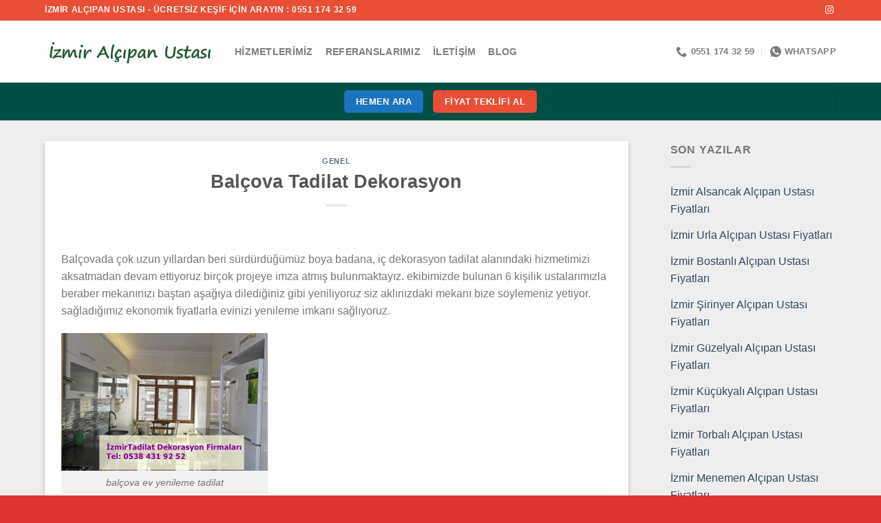

--- FILE ---
content_type: text/html; charset=UTF-8
request_url: https://www.alcipanustasiizmir.com/balcova-tadilat-dekorasyon/
body_size: 17108
content:
<!DOCTYPE html><html lang="tr-TR" class="loading-site no-js"><head><script data-no-optimize="1">var litespeed_docref=sessionStorage.getItem("litespeed_docref");litespeed_docref&&(Object.defineProperty(document,"referrer",{get:function(){return litespeed_docref}}),sessionStorage.removeItem("litespeed_docref"));</script> <meta charset="UTF-8" /><link data-optimized="2" rel="stylesheet" href="https://www.alcipanustasiizmir.com/wp-content/litespeed/css/374002a2f4440386259c4f6b0bdb8751.css?ver=ffed2" /><link rel="profile" href="https://gmpg.org/xfn/11" /><link rel="pingback" href="https://www.alcipanustasiizmir.com/xmlrpc.php" /> <script type="litespeed/javascript">(function(html){html.className=html.className.replace(/\bno-js\b/,'js')})(document.documentElement)</script> <meta name='robots' content='index, follow, max-image-preview:large, max-snippet:-1, max-video-preview:-1' /><style>img:is([sizes="auto" i], [sizes^="auto," i]) { contain-intrinsic-size: 3000px 1500px }</style><meta name="viewport" content="width=device-width, initial-scale=1" /><title>Balçova Tadilat Dekorasyon 0538 431 92 52-Tadilat Firması-Balçova Dekor</title><meta name="description" content="Balçova ev tadilatı,Balçova daire tadilatı,Balçova tadilat firmaları,Balçova tadilatçı,Balçova ev dekorasyon firması,Balçovada tadilat ustası" /><link rel="canonical" href="https://www.alcipanustasiizmir.com/balcova-tadilat-dekorasyon/" /><meta property="og:locale" content="tr_TR" /><meta property="og:type" content="article" /><meta property="og:title" content="Balçova Tadilat Dekorasyon 0538 431 92 52-Tadilat Firması-Balçova Dekor" /><meta property="og:description" content="Balçova ev tadilatı,Balçova daire tadilatı,Balçova tadilat firmaları,Balçova tadilatçı,Balçova ev dekorasyon firması,Balçovada tadilat ustası" /><meta property="og:url" content="https://www.alcipanustasiizmir.com/balcova-tadilat-dekorasyon/" /><meta property="og:site_name" content="İzmir Alçıpan Asma Tavan Ustası Bölme Duvar Kartonpiyer" /><meta property="article:publisher" content="https://www.facebook.com/izmiralcipanustasi/" /><meta property="article:published_time" content="2020-09-13T11:21:59+00:00" /><meta property="og:image" content="https://www.alcipanustasiizmir.com/wp-content/uploads/2020/01/tadilat-dekorasyon-izmir-300x200.jpg" /><meta name="author" content="murat3534" /><meta name="twitter:card" content="summary_large_image" /><meta name="twitter:label1" content="Yazan:" /><meta name="twitter:data1" content="murat3534" /><meta name="twitter:label2" content="Tahmini okuma süresi" /><meta name="twitter:data2" content="2 dakika" /> <script type="application/ld+json" class="yoast-schema-graph">{"@context":"https://schema.org","@graph":[{"@type":"Article","@id":"https://www.alcipanustasiizmir.com/balcova-tadilat-dekorasyon/#article","isPartOf":{"@id":"https://www.alcipanustasiizmir.com/balcova-tadilat-dekorasyon/"},"author":{"name":"murat3534","@id":"https://www.alcipanustasiizmir.com/#/schema/person/655a378efd51434cfa1422bd64a3187a"},"headline":"Balçova Tadilat Dekorasyon","datePublished":"2020-09-13T11:21:59+00:00","dateModified":"2020-09-13T11:21:59+00:00","mainEntityOfPage":{"@id":"https://www.alcipanustasiizmir.com/balcova-tadilat-dekorasyon/"},"wordCount":450,"publisher":{"@id":"https://www.alcipanustasiizmir.com/#organization"},"image":{"@id":"https://www.alcipanustasiizmir.com/balcova-tadilat-dekorasyon/#primaryimage"},"thumbnailUrl":"https://www.alcipanustasiizmir.com/wp-content/uploads/2020/01/tadilat-dekorasyon-izmir-300x200.jpg","inLanguage":"tr"},{"@type":"WebPage","@id":"https://www.alcipanustasiizmir.com/balcova-tadilat-dekorasyon/","url":"https://www.alcipanustasiizmir.com/balcova-tadilat-dekorasyon/","name":"Balçova Tadilat Dekorasyon 0538 431 92 52-Tadilat Firması-Balçova Dekor","isPartOf":{"@id":"https://www.alcipanustasiizmir.com/#website"},"primaryImageOfPage":{"@id":"https://www.alcipanustasiizmir.com/balcova-tadilat-dekorasyon/#primaryimage"},"image":{"@id":"https://www.alcipanustasiizmir.com/balcova-tadilat-dekorasyon/#primaryimage"},"thumbnailUrl":"https://www.alcipanustasiizmir.com/wp-content/uploads/2020/01/tadilat-dekorasyon-izmir-300x200.jpg","datePublished":"2020-09-13T11:21:59+00:00","dateModified":"2020-09-13T11:21:59+00:00","description":"Balçova ev tadilatı,Balçova daire tadilatı,Balçova tadilat firmaları,Balçova tadilatçı,Balçova ev dekorasyon firması,Balçovada tadilat ustası","breadcrumb":{"@id":"https://www.alcipanustasiizmir.com/balcova-tadilat-dekorasyon/#breadcrumb"},"inLanguage":"tr","potentialAction":[{"@type":"ReadAction","target":["https://www.alcipanustasiizmir.com/balcova-tadilat-dekorasyon/"]}]},{"@type":"ImageObject","inLanguage":"tr","@id":"https://www.alcipanustasiizmir.com/balcova-tadilat-dekorasyon/#primaryimage","url":"https://www.alcipanustasiizmir.com/wp-content/uploads/2020/01/tadilat-dekorasyon-izmir.jpg","contentUrl":"https://www.alcipanustasiizmir.com/wp-content/uploads/2020/01/tadilat-dekorasyon-izmir.jpg","width":1000,"height":667},{"@type":"BreadcrumbList","@id":"https://www.alcipanustasiizmir.com/balcova-tadilat-dekorasyon/#breadcrumb","itemListElement":[{"@type":"ListItem","position":1,"name":"Ana sayfa","item":"https://www.alcipanustasiizmir.com/"},{"@type":"ListItem","position":2,"name":"Balçova Tadilat Dekorasyon"}]},{"@type":"WebSite","@id":"https://www.alcipanustasiizmir.com/#website","url":"https://www.alcipanustasiizmir.com/","name":"0538 431 92 52","description":"","publisher":{"@id":"https://www.alcipanustasiizmir.com/#organization"},"potentialAction":[{"@type":"SearchAction","target":{"@type":"EntryPoint","urlTemplate":"https://www.alcipanustasiizmir.com/?s={search_term_string}"},"query-input":{"@type":"PropertyValueSpecification","valueRequired":true,"valueName":"search_term_string"}}],"inLanguage":"tr"},{"@type":"Organization","@id":"https://www.alcipanustasiizmir.com/#organization","name":"0538 431 92 52","url":"https://www.alcipanustasiizmir.com/","logo":{"@type":"ImageObject","inLanguage":"tr","@id":"https://www.alcipanustasiizmir.com/#/schema/logo/image/","url":"https://www.alcipanustasiizmir.com/wp-content/uploads/2017/06/logox.png.png","contentUrl":"https://www.alcipanustasiizmir.com/wp-content/uploads/2017/06/logox.png.png","width":160,"height":97,"caption":"0538 431 92 52"},"image":{"@id":"https://www.alcipanustasiizmir.com/#/schema/logo/image/"},"sameAs":["https://www.facebook.com/izmiralcipanustasi/"]},{"@type":"Person","@id":"https://www.alcipanustasiizmir.com/#/schema/person/655a378efd51434cfa1422bd64a3187a","name":"murat3534","image":{"@type":"ImageObject","inLanguage":"tr","@id":"https://www.alcipanustasiizmir.com/#/schema/person/image/","url":"https://www.alcipanustasiizmir.com/wp-content/litespeed/avatar/a0aa93905aa6827c84f7266c3896d1f3.jpg?ver=1768675490","contentUrl":"https://www.alcipanustasiizmir.com/wp-content/litespeed/avatar/a0aa93905aa6827c84f7266c3896d1f3.jpg?ver=1768675490","caption":"murat3534"}}]}</script> <link rel='dns-prefetch' href='//fonts.googleapis.com' /><link href='https://fonts.gstatic.com' crossorigin rel='preconnect' /><link rel='prefetch' href='https://www.alcipanustasiizmir.com/wp-content/themes/flatsome/assets/js/flatsome.js?ver=be4456ec53c49e21f6f3' /><link rel='prefetch' href='https://www.alcipanustasiizmir.com/wp-content/themes/flatsome/assets/js/chunk.slider.js?ver=3.18.3' /><link rel='prefetch' href='https://www.alcipanustasiizmir.com/wp-content/themes/flatsome/assets/js/chunk.popups.js?ver=3.18.3' /><link rel='prefetch' href='https://www.alcipanustasiizmir.com/wp-content/themes/flatsome/assets/js/chunk.tooltips.js?ver=3.18.3' /><link rel="alternate" type="application/rss+xml" title="İzmir Alçıpan Asma Tavan Ustası Bölme Duvar Kartonpiyer &raquo; akışı" href="https://www.alcipanustasiizmir.com/feed/" /><style id='wp-block-library-inline-css' type='text/css'>:root{--wp-admin-theme-color:#007cba;--wp-admin-theme-color--rgb:0,124,186;--wp-admin-theme-color-darker-10:#006ba1;--wp-admin-theme-color-darker-10--rgb:0,107,161;--wp-admin-theme-color-darker-20:#005a87;--wp-admin-theme-color-darker-20--rgb:0,90,135;--wp-admin-border-width-focus:2px;--wp-block-synced-color:#7a00df;--wp-block-synced-color--rgb:122,0,223;--wp-bound-block-color:var(--wp-block-synced-color)}@media (min-resolution:192dpi){:root{--wp-admin-border-width-focus:1.5px}}.wp-element-button{cursor:pointer}:root{--wp--preset--font-size--normal:16px;--wp--preset--font-size--huge:42px}:root .has-very-light-gray-background-color{background-color:#eee}:root .has-very-dark-gray-background-color{background-color:#313131}:root .has-very-light-gray-color{color:#eee}:root .has-very-dark-gray-color{color:#313131}:root .has-vivid-green-cyan-to-vivid-cyan-blue-gradient-background{background:linear-gradient(135deg,#00d084,#0693e3)}:root .has-purple-crush-gradient-background{background:linear-gradient(135deg,#34e2e4,#4721fb 50%,#ab1dfe)}:root .has-hazy-dawn-gradient-background{background:linear-gradient(135deg,#faaca8,#dad0ec)}:root .has-subdued-olive-gradient-background{background:linear-gradient(135deg,#fafae1,#67a671)}:root .has-atomic-cream-gradient-background{background:linear-gradient(135deg,#fdd79a,#004a59)}:root .has-nightshade-gradient-background{background:linear-gradient(135deg,#330968,#31cdcf)}:root .has-midnight-gradient-background{background:linear-gradient(135deg,#020381,#2874fc)}.has-regular-font-size{font-size:1em}.has-larger-font-size{font-size:2.625em}.has-normal-font-size{font-size:var(--wp--preset--font-size--normal)}.has-huge-font-size{font-size:var(--wp--preset--font-size--huge)}.has-text-align-center{text-align:center}.has-text-align-left{text-align:left}.has-text-align-right{text-align:right}#end-resizable-editor-section{display:none}.aligncenter{clear:both}.items-justified-left{justify-content:flex-start}.items-justified-center{justify-content:center}.items-justified-right{justify-content:flex-end}.items-justified-space-between{justify-content:space-between}.screen-reader-text{border:0;clip-path:inset(50%);height:1px;margin:-1px;overflow:hidden;padding:0;position:absolute;width:1px;word-wrap:normal!important}.screen-reader-text:focus{background-color:#ddd;clip-path:none;color:#444;display:block;font-size:1em;height:auto;left:5px;line-height:normal;padding:15px 23px 14px;text-decoration:none;top:5px;width:auto;z-index:100000}html :where(.has-border-color){border-style:solid}html :where([style*=border-top-color]){border-top-style:solid}html :where([style*=border-right-color]){border-right-style:solid}html :where([style*=border-bottom-color]){border-bottom-style:solid}html :where([style*=border-left-color]){border-left-style:solid}html :where([style*=border-width]){border-style:solid}html :where([style*=border-top-width]){border-top-style:solid}html :where([style*=border-right-width]){border-right-style:solid}html :where([style*=border-bottom-width]){border-bottom-style:solid}html :where([style*=border-left-width]){border-left-style:solid}html :where(img[class*=wp-image-]){height:auto;max-width:100%}:where(figure){margin:0 0 1em}html :where(.is-position-sticky){--wp-admin--admin-bar--position-offset:var(--wp-admin--admin-bar--height,0px)}@media screen and (max-width:600px){html :where(.is-position-sticky){--wp-admin--admin-bar--position-offset:0px}}</style><style id='flatsome-main-inline-css' type='text/css'>@font-face {
				font-family: "fl-icons";
				font-display: block;
				src: url(https://www.alcipanustasiizmir.com/wp-content/themes/flatsome/assets/css/icons/fl-icons.eot?v=3.18.3);
				src:
					url(https://www.alcipanustasiizmir.com/wp-content/themes/flatsome/assets/css/icons/fl-icons.eot#iefix?v=3.18.3) format("embedded-opentype"),
					url(https://www.alcipanustasiizmir.com/wp-content/themes/flatsome/assets/css/icons/fl-icons.woff2?v=3.18.3) format("woff2"),
					url(https://www.alcipanustasiizmir.com/wp-content/themes/flatsome/assets/css/icons/fl-icons.ttf?v=3.18.3) format("truetype"),
					url(https://www.alcipanustasiizmir.com/wp-content/themes/flatsome/assets/css/icons/fl-icons.woff?v=3.18.3) format("woff"),
					url(https://www.alcipanustasiizmir.com/wp-content/themes/flatsome/assets/css/icons/fl-icons.svg?v=3.18.3#fl-icons) format("svg");
			}</style> <script type="litespeed/javascript" data-src="https://www.alcipanustasiizmir.com/wp-includes/js/jquery/jquery.min.js" id="jquery-core-js"></script> <link rel="https://api.w.org/" href="https://www.alcipanustasiizmir.com/wp-json/" /><link rel="alternate" title="JSON" type="application/json" href="https://www.alcipanustasiizmir.com/wp-json/wp/v2/posts/932" /><link rel="EditURI" type="application/rsd+xml" title="RSD" href="https://www.alcipanustasiizmir.com/xmlrpc.php?rsd" /><meta name="generator" content="WordPress 6.8.3" /><link rel='shortlink' href='https://www.alcipanustasiizmir.com/?p=932' /><link rel="alternate" title="oEmbed (JSON)" type="application/json+oembed" href="https://www.alcipanustasiizmir.com/wp-json/oembed/1.0/embed?url=https%3A%2F%2Fwww.alcipanustasiizmir.com%2Fbalcova-tadilat-dekorasyon%2F" /><link rel="alternate" title="oEmbed (XML)" type="text/xml+oembed" href="https://www.alcipanustasiizmir.com/wp-json/oembed/1.0/embed?url=https%3A%2F%2Fwww.alcipanustasiizmir.com%2Fbalcova-tadilat-dekorasyon%2F&#038;format=xml" /><link rel="alternate" hreflang="tr-TR" href="https://www.alcipanustasiizmir.com/balcova-tadilat-dekorasyon/"/><link rel="alternate" hreflang="tr" href="https://www.alcipanustasiizmir.com/balcova-tadilat-dekorasyon/"/><style>.bg{opacity: 0; transition: opacity 1s; -webkit-transition: opacity 1s;} .bg-loaded{opacity: 1;}</style><style id="custom-css" type="text/css">:root {--primary-color: #1e73be;--fs-color-primary: #1e73be;--fs-color-secondary: #e94f37;--fs-color-success: #7a9c59;--fs-color-alert: #dd3333;--fs-experimental-link-color: #334862;--fs-experimental-link-color-hover: #111;}.tooltipster-base {--tooltip-color: #fff;--tooltip-bg-color: #000;}.off-canvas-right .mfp-content, .off-canvas-left .mfp-content {--drawer-width: 300px;}.container-width, .full-width .ubermenu-nav, .container, .row{max-width: 1180px}.row.row-collapse{max-width: 1150px}.row.row-small{max-width: 1172.5px}.row.row-large{max-width: 1210px}.header-main{height: 90px}#logo img{max-height: 90px}#logo{width:246px;}.header-bottom{min-height: 55px}.header-top{min-height: 30px}.transparent .header-main{height: 90px}.transparent #logo img{max-height: 90px}.has-transparent + .page-title:first-of-type,.has-transparent + #main > .page-title,.has-transparent + #main > div > .page-title,.has-transparent + #main .page-header-wrapper:first-of-type .page-title{padding-top: 170px;}.header.show-on-scroll,.stuck .header-main{height:70px!important}.stuck #logo img{max-height: 70px!important}.header-bg-color {background-color: rgba(255,255,255,0.9)}.header-bottom {background-color: #004f44}.header-main .nav > li > a{line-height: 16px }.header-bottom-nav > li > a{line-height: 16px }@media (max-width: 549px) {.header-main{height: 70px}#logo img{max-height: 70px}}.header-top{background-color:#e94f37!important;}.blog-wrapper{background-color: #eeeeee;}body{font-size: 100%;}@media screen and (max-width: 549px){body{font-size: 100%;}}body{font-family: Poppins, sans-serif;}body {font-weight: 400;font-style: normal;}.nav > li > a {font-family: Poppins, sans-serif;}.mobile-sidebar-levels-2 .nav > li > ul > li > a {font-family: Poppins, sans-serif;}.nav > li > a,.mobile-sidebar-levels-2 .nav > li > ul > li > a {font-weight: 700;font-style: normal;}h1,h2,h3,h4,h5,h6,.heading-font, .off-canvas-center .nav-sidebar.nav-vertical > li > a{font-family: Poppins, sans-serif;}h1,h2,h3,h4,h5,h6,.heading-font,.banner h1,.banner h2 {font-weight: 700;font-style: normal;}.alt-font{font-family: Poppins, sans-serif;}.alt-font {font-weight: 400!important;font-style: normal!important;}.header:not(.transparent) .header-bottom-nav.nav > li > a{color: #ffffff;}.footer-2{background-color: #dd3333}.absolute-footer, html{background-color: #dd3333}.nav-vertical-fly-out > li + li {border-top-width: 1px; border-top-style: solid;}.label-new.menu-item > a:after{content:"Yeni";}.label-hot.menu-item > a:after{content:"Popüler";}.label-sale.menu-item > a:after{content:"İndirim";}.label-popular.menu-item > a:after{content:"Popüler";}</style></head><body class="wp-singular post-template-default single single-post postid-932 single-format-standard wp-theme-flatsome translatepress-tr_TR lightbox nav-dropdown-has-arrow nav-dropdown-has-shadow nav-dropdown-has-border"><a class="skip-link screen-reader-text" href="#main">İçeriğe atla</a><div id="wrapper"><header id="header" class="header has-sticky sticky-jump"><div class="header-wrapper"><div id="top-bar" class="header-top hide-for-sticky nav-dark"><div class="flex-row container"><div class="flex-col hide-for-medium flex-left"><ul class="nav nav-left medium-nav-center nav-small  nav-divided"><li class="html custom html_topbar_left"><strong class="uppercase">İZMİR ALÇIPAN USTASI - ÜCRETSİZ KEŞİF İÇİN ARAYIN : 0551 174 32 59
</strong></li></ul></div><div class="flex-col hide-for-medium flex-center"><ul class="nav nav-center nav-small  nav-divided"></ul></div><div class="flex-col hide-for-medium flex-right"><ul class="nav top-bar-nav nav-right nav-small  nav-divided"><li class="html header-social-icons ml-0"><div class="social-icons follow-icons" ><a href="https://www.instagram.com/izmirboyabadanaustasi/" target="_blank" data-label="Instagram" class="icon plain instagram tooltip" title="Instagram&amp;apos; da takip et" aria-label="Instagram&amp;apos; da takip et" rel="noopener nofollow" ><i class="icon-instagram" ></i></a></div></li></ul></div><div class="flex-col show-for-medium flex-grow"><ul class="nav nav-center nav-small mobile-nav  nav-divided"><li class="html custom html_topbar_right"><strong class="uppercase">İZMİR ALÇIPAN USTASI
</strong></li><li class="header-contact-wrapper"><ul id="header-contact" class="nav nav-divided nav-uppercase header-contact"><li class="">
<a href="tel:0551 174 32 59" class="tooltip" title="0551 174 32 59">
<i class="icon-phone" style="font-size:16px;" ></i>			      <span>0551 174 32 59</span>
</a></li><li class="">
<a href="https://wa.me/+905511743259" class="tooltip" title="+905511743259" target="_blank" rel="noopener">
<i class="icon-whatsapp" style="font-size:16px;" ></i>						<span>
WhatsApp						</span>
</a></li></ul></li></ul></div></div></div><div id="masthead" class="header-main "><div class="header-inner flex-row container logo-left medium-logo-center" role="navigation"><div id="logo" class="flex-col logo"><a href="https://www.alcipanustasiizmir.com/" title="İzmir Alçıpan Asma Tavan Ustası Bölme Duvar Kartonpiyer" rel="home">
<img data-lazyloaded="1" src="[data-uri]" width="400" height="84" data-src="https://www.alcipanustasiizmir.com/wp-content/uploads/2024/05/fdfd.png" class="header_logo header-logo" alt="İzmir Alçıpan Asma Tavan Ustası Bölme Duvar Kartonpiyer"/><img data-lazyloaded="1" src="[data-uri]"  width="400" height="84" data-src="https://www.alcipanustasiizmir.com/wp-content/uploads/2024/05/fdfd.png" class="header-logo-dark" alt="İzmir Alçıpan Asma Tavan Ustası Bölme Duvar Kartonpiyer"/></a></div><div class="flex-col show-for-medium flex-left"><ul class="mobile-nav nav nav-left "><li class="nav-icon has-icon">
<a href="#" data-open="#main-menu" data-pos="left" data-bg="main-menu-overlay" data-color="" class="is-small" aria-label="Menü" aria-controls="main-menu" aria-expanded="false"><i class="icon-menu" ></i>
</a></li></ul></div><div class="flex-col hide-for-medium flex-left
flex-grow"><ul class="header-nav header-nav-main nav nav-left  nav-line-grow nav-size-medium nav-spacing-medium nav-uppercase" ><li id="menu-item-28241" class="menu-item menu-item-type-post_type menu-item-object-page menu-item-28241 menu-item-design-default"><a href="https://www.alcipanustasiizmir.com/hizmetlerimiz-2-2/" class="nav-top-link">Hizmetlerimiz</a></li><li id="menu-item-28248" class="menu-item menu-item-type-post_type menu-item-object-page menu-item-28248 menu-item-design-default"><a href="https://www.alcipanustasiizmir.com/referanslarimiz/" class="nav-top-link">Referanslarımız</a></li><li id="menu-item-28243" class="menu-item menu-item-type-post_type menu-item-object-page menu-item-28243 menu-item-design-default"><a href="https://www.alcipanustasiizmir.com/iletisim-2-2/" class="nav-top-link">İletişim</a></li><li id="menu-item-28267" class="menu-item menu-item-type-post_type menu-item-object-page current_page_parent menu-item-28267 menu-item-design-default"><a href="https://www.alcipanustasiizmir.com/blog-2/" class="nav-top-link">Blog</a></li></ul></div><div class="flex-col hide-for-medium flex-right"><ul class="header-nav header-nav-main nav nav-right  nav-line-grow nav-size-medium nav-spacing-medium nav-uppercase"><li class="header-contact-wrapper"><ul id="header-contact" class="nav nav-divided nav-uppercase header-contact"><li class="">
<a href="tel:0551 174 32 59" class="tooltip" title="0551 174 32 59">
<i class="icon-phone" style="font-size:16px;" ></i>			      <span>0551 174 32 59</span>
</a></li><li class="">
<a href="https://wa.me/+905511743259" class="tooltip" title="+905511743259" target="_blank" rel="noopener">
<i class="icon-whatsapp" style="font-size:16px;" ></i>						<span>
WhatsApp						</span>
</a></li></ul></li></ul></div><div class="flex-col show-for-medium flex-right"><ul class="mobile-nav nav nav-right "><li class="html header-social-icons ml-0"><div class="social-icons follow-icons" ><a href="https://www.instagram.com/izmirboyabadanaustasi/" target="_blank" data-label="Instagram" class="icon plain instagram tooltip" title="Instagram&amp;apos; da takip et" aria-label="Instagram&amp;apos; da takip et" rel="noopener nofollow" ><i class="icon-instagram" ></i></a></div></li></ul></div></div><div class="container"><div class="top-divider full-width"></div></div></div><div id="wide-nav" class="header-bottom wide-nav flex-has-center"><div class="flex-row container"><div class="flex-col hide-for-medium flex-left"><ul class="nav header-nav header-bottom-nav nav-left  nav-uppercase"></ul></div><div class="flex-col hide-for-medium flex-center"><ul class="nav header-nav header-bottom-nav nav-center  nav-uppercase"><li class="html header-button-2"><div class="header-button">
<a href="tel:05511743259" target="_blank" class="button primary" rel="noopener"  style="border-radius:5px;">
<span>hemen ara</span>
</a></div></li><li class="html header-button-1"><div class="header-button">
<a href="https://wa.me/+905511743259" target="_blank" class="button secondary" rel="noopener"  style="border-radius:5px;">
<span>fiyat teklifi al</span>
</a></div></li></ul></div><div class="flex-col hide-for-medium flex-right flex-grow"><ul class="nav header-nav header-bottom-nav nav-right  nav-uppercase"><li class="header-divider"></li></ul></div><div class="flex-col show-for-medium flex-grow"><ul class="nav header-bottom-nav nav-center mobile-nav  nav-uppercase"><li id="menu-item-28247" class="menu-item menu-item-type-post_type menu-item-object-page menu-item-has-children menu-item-28247 menu-item-design-default has-dropdown"><a href="https://www.alcipanustasiizmir.com/hizmetlerimiz-2-2/" class="nav-top-link" aria-expanded="false" aria-haspopup="menu">Hizmetlerimiz<i class="icon-angle-down" ></i></a><ul class="sub-menu nav-dropdown nav-dropdown-default"><li id="menu-item-28269" class="menu-item menu-item-type-post_type menu-item-object-post menu-item-28269"><a href="https://www.alcipanustasiizmir.com/izmir-tamir-tadilat-isleri/">İzmir Tamir Tadilat İşleri</a></li><li id="menu-item-28303" class="menu-item menu-item-type-post_type menu-item-object-post menu-item-28303"><a href="https://www.alcipanustasiizmir.com/izmir-fayans-seramik-hizmeti/">İzmir Fayans Seramik Hizmeti</a></li><li id="menu-item-28271" class="menu-item menu-item-type-post_type menu-item-object-post menu-item-28271"><a href="https://www.alcipanustasiizmir.com/izmir-tv-unitesi-hizmeti/">İzmir TV Ünitesi Hizmeti</a></li><li id="menu-item-28304" class="menu-item menu-item-type-post_type menu-item-object-post menu-item-28304"><a href="https://www.alcipanustasiizmir.com/izmir-dis-cephe-mantolama/">İzmir Dış Cephe Mantolama</a></li><li id="menu-item-28301" class="menu-item menu-item-type-post_type menu-item-object-post menu-item-28301"><a href="https://www.alcipanustasiizmir.com/izmir-cati-tadilati-2/">İzmir Çatı Tadilatı</a></li><li id="menu-item-28273" class="menu-item menu-item-type-post_type menu-item-object-post menu-item-28273"><a href="https://www.alcipanustasiizmir.com/izmir-boya-badana-hizmeti/">İzmir Boya Badana Hizmeti</a></li><li id="menu-item-28279" class="menu-item menu-item-type-post_type menu-item-object-post menu-item-28279"><a href="https://www.alcipanustasiizmir.com/izmir-bolme-duvar-hizmeti/">İzmir Bölme Duvar Hizmeti</a></li><li id="menu-item-28302" class="menu-item menu-item-type-post_type menu-item-object-post menu-item-28302"><a href="https://www.alcipanustasiizmir.com/izmir-komple-ev-tadilat-hizmeti/">İzmir Komple Ev Tadilat Hizmeti</a></li><li id="menu-item-28281" class="menu-item menu-item-type-post_type menu-item-object-post menu-item-28281"><a href="https://www.alcipanustasiizmir.com/izmir-alci-siva-hizmeti/">İzmir Alçı Sıva Hizmeti</a></li></ul></li><li id="menu-item-28256" class="menu-item menu-item-type-post_type menu-item-object-page menu-item-28256 menu-item-design-default"><a href="https://www.alcipanustasiizmir.com/referanslarimiz/" class="nav-top-link">Referanslarımız</a></li><li id="menu-item-28245" class="menu-item menu-item-type-post_type menu-item-object-page menu-item-28245 menu-item-design-default"><a href="https://www.alcipanustasiizmir.com/iletisim-2-2/" class="nav-top-link">İletişim</a></li></ul></div></div></div><div class="header-bg-container fill"><div class="header-bg-image fill"></div><div class="header-bg-color fill"></div></div></div></header><main id="main" class=""><div id="content" class="blog-wrapper blog-single page-wrapper"><div class="row row-large row-divided "><div class="large-9 col"><article id="post-932" class="post-932 post type-post status-publish format-standard hentry category-genel"><div class="article-inner has-shadow box-shadow-2 box-shadow-1-hover"><header class="entry-header"><div class="entry-header-text entry-header-text-top text-center"><h6 class="entry-category is-xsmall"><a href="https://www.alcipanustasiizmir.com/kategori/genel/" rel="category tag">Genel</a></h6><h1 class="entry-title">Balçova Tadilat Dekorasyon</h1><div class="entry-divider is-divider small"></div></div></header><div class="entry-content single-page"><p>Balçovada çok uzun yıllardan beri sürdürdüğümüz boya badana, iç dekorasyon tadilat alanındaki hizmetimizi aksatmadan devam ettiyoruz birçok projeye imza atmış bulunmaktayız. ekibimizde bulunan 6 kişilik ustalarımızla beraber mekanınızı baştan aşağıya dilediğiniz gibi yeniliyoruz siz aklınızdaki mekanı bize söylemeniz yetiyor. sağladığımız ekonomik fiyatlarla evinizi yenileme imkanı sağlıyoruz.</p><figure id="attachment_924" aria-describedby="caption-attachment-924" style="width: 300px" class="wp-caption alignnone"><a href="https://www.alcipanustasiizmir.com/wp-content/uploads/2020/01/tadilat-dekorasyon-izmir.jpg"><img data-lazyloaded="1" src="[data-uri]" fetchpriority="high" decoding="async" class="wp-image-924 size-medium" data-src="https://www.alcipanustasiizmir.com/wp-content/uploads/2020/01/tadilat-dekorasyon-izmir-300x200.jpg" alt="balçova ev yenileme tadilat" width="300" height="200" data-srcset="https://www.alcipanustasiizmir.com/wp-content/uploads/2020/01/tadilat-dekorasyon-izmir-300x200.jpg 300w, https://www.alcipanustasiizmir.com/wp-content/uploads/2020/01/tadilat-dekorasyon-izmir-768x512.jpg 768w, https://www.alcipanustasiizmir.com/wp-content/uploads/2020/01/tadilat-dekorasyon-izmir-18x12.jpg 18w, https://www.alcipanustasiizmir.com/wp-content/uploads/2020/01/tadilat-dekorasyon-izmir.jpg 1000w" data-sizes="(max-width: 300px) 100vw, 300px" /></a><figcaption id="caption-attachment-924" class="wp-caption-text">balçova ev yenileme tadilat</figcaption></figure><h2><strong>Balçova Tadilat Dekorasyon Firması-Balçova Tadilat Ara</strong></h2><figure id="attachment_923" aria-describedby="caption-attachment-923" style="width: 300px" class="wp-caption alignnone"><a href="https://www.alcipanustasiizmir.com/wp-content/uploads/2020/01/izmir-tadilat-firmalari-ara.jpg"><img data-lazyloaded="1" src="[data-uri]" decoding="async" class="wp-image-923 size-medium" data-src="https://www.alcipanustasiizmir.com/wp-content/uploads/2020/01/izmir-tadilat-firmalari-ara-300x180.jpg" alt="balçova komple tadilat" width="300" height="180" data-srcset="https://www.alcipanustasiizmir.com/wp-content/uploads/2020/01/izmir-tadilat-firmalari-ara-300x180.jpg 300w, https://www.alcipanustasiizmir.com/wp-content/uploads/2020/01/izmir-tadilat-firmalari-ara-1024x614.jpg 1024w, https://www.alcipanustasiizmir.com/wp-content/uploads/2020/01/izmir-tadilat-firmalari-ara-768x461.jpg 768w, https://www.alcipanustasiizmir.com/wp-content/uploads/2020/01/izmir-tadilat-firmalari-ara-18x12.jpg 18w, https://www.alcipanustasiizmir.com/wp-content/uploads/2020/01/izmir-tadilat-firmalari-ara.jpg 1200w" data-sizes="(max-width: 300px) 100vw, 300px" /></a><figcaption id="caption-attachment-923" class="wp-caption-text">balçova komple tadilat</figcaption></figure><p>Balçova tadilat firmaları Balçova tadilat hizmeti olarak Balçova de villa daire gibi birçok alanda iç tadilat işlerini anahtar teslim gerçekleştirmişizdir.artık doğru ve işini profesyonellikle yapan bir usta ile çalışarak, yaşanan tadilat sıkıntılarınızın tamamını bir kenara bırakma durumu söz konusu olabiliyor. Boya, mantolama, duvar kağıdı, alçı ve sıva, asma tavan hizmetleri gibi aklınıza gelen tüm hizmetleri sizler için sunuyoruz. <strong>Balçova ev tadilatı</strong> alanında kazandığımız iş tecrübelerini sizlerin evlerinde mekanında sergilemekten memnuniyet duyarız. Balçova tadilat şirketi alanında tecrübeli ustalarımız ıstedıgınız iş süre zarfında usta kadrosuyla evlerinizi sizlere teslim etmektedir. <a href="https://www.tadilatdekorizmir.com/balcova-tadilat-dekorasyon/.html">Balçova ev yenileme</a></p><h2><strong>Balçova Ev Tadilatı Daire Tadilatı Ustası</strong></h2><p>Balçovada evinizi mekanızı yenilemek istiyorsunuz ve en büyük sorun bir usta bulmak ve bulduğumuz usta gerçekten işini iyi yapıyormu ve kullandığı malzeme kaliteli bir malzememi gibi sorular aklımızda yer ediyor. bu kapsamda<strong> Balçova ev tadilatı ustası </strong>sağlamış hizmet anlayışıyla 1 sınıf malzeme ve en önemli yaptığımız işi ustalıkla ger ştirme çeklearzusuyla müşteri memnuniyetini ön planda tutarak işlerimizi gerçekleştiriyoruz, müşterilerimiz güvenle evlerini bize teslim etme olanağı sağlıyoruz. <a href="https://www.tadilatizmirdekor.com/balcova-tadilat-isleri/">balçova kırım döküm ustası</a></p><figure id="attachment_922" aria-describedby="caption-attachment-922" style="width: 300px" class="wp-caption alignnone"><a href="https://www.alcipanustasiizmir.com/wp-content/uploads/2020/01/izmir-ev-tadilati-yapanlar.png"><img data-lazyloaded="1" src="[data-uri]" decoding="async" class="wp-image-922 size-medium" data-src="https://www.alcipanustasiizmir.com/wp-content/uploads/2020/01/izmir-ev-tadilati-yapanlar-300x196.png" alt="balçova komple daire tadilatı" width="300" height="196" data-srcset="https://www.alcipanustasiizmir.com/wp-content/uploads/2020/01/izmir-ev-tadilati-yapanlar-300x196.png 300w, https://www.alcipanustasiizmir.com/wp-content/uploads/2020/01/izmir-ev-tadilati-yapanlar-768x503.png 768w, https://www.alcipanustasiizmir.com/wp-content/uploads/2020/01/izmir-ev-tadilati-yapanlar-18x12.png 18w, https://www.alcipanustasiizmir.com/wp-content/uploads/2020/01/izmir-ev-tadilati-yapanlar.png 852w" data-sizes="(max-width: 300px) 100vw, 300px" /></a><figcaption id="caption-attachment-922" class="wp-caption-text">balçova komple daire tadilatı</figcaption></figure><h3><strong>Balçova İç Dekorasyon-Balçova Daire Tadilatı-Tadilat Şirketi-Tadilat Firmaları Balçova-Ev</strong></h3><p>Size Vakit kaybetmeden <strong>Balçova iç dekorasyon</strong> ustası arıyorsanız bizimle iletişime geçip tamamen ücretsiz bir şekilde mekanınıza kadar gelip yapılacak işi görüp teklifimizi veriyoruz ve işe başlama tarihinde başlayıp belirtmiş olduğumuz tarihte işi teslim ediyoruz size <strong>iç dekorasyon ustası </strong>aklınızda oluşabilicek her türlü soruyu gün içinde bizlere ulaşarak sorabilirsiniz. <a href="https://www.tadilatizmirdekor.com/iletisim/">iletişim</a></p><p>&nbsp;</p><div class="blog-share text-center"><div class="is-divider medium"></div><div class="social-icons share-icons share-row relative" ><a href="whatsapp://send?text=Bal%C3%A7ova%20Tadilat%20Dekorasyon - https://www.alcipanustasiizmir.com/balcova-tadilat-dekorasyon/" data-action="share/whatsapp/share" class="icon button circle is-outline tooltip whatsapp show-for-medium" title="WhatsApp&amp;apos; ta paylaş" aria-label="WhatsApp&amp;apos; ta paylaş" ><i class="icon-whatsapp" ></i></a><a href="https://www.facebook.com/sharer.php?u=https://www.alcipanustasiizmir.com/balcova-tadilat-dekorasyon/" data-label="Facebook" onclick="window.open(this.href,this.title,'width=500,height=500,top=300px,left=300px'); return false;" target="_blank" class="icon button circle is-outline tooltip facebook" title="Facebook&amp;apos; ta paylaş" aria-label="Facebook&amp;apos; ta paylaş" rel="noopener nofollow" ><i class="icon-facebook" ></i></a><a href="https://twitter.com/share?url=https://www.alcipanustasiizmir.com/balcova-tadilat-dekorasyon/" onclick="window.open(this.href,this.title,'width=500,height=500,top=300px,left=300px'); return false;" target="_blank" class="icon button circle is-outline tooltip twitter" title="Twitter&amp;apos; da paylaş" aria-label="Twitter&amp;apos; da paylaş" rel="noopener nofollow" ><i class="icon-twitter" ></i></a><a href="/cdn-cgi/l/email-protection#[base64]" class="icon button circle is-outline tooltip email" title="Arkadaşına e-posta ile gönder" aria-label="Arkadaşına e-posta ile gönder" rel="nofollow"><i class="icon-envelop" ></i></a><a href="https://pinterest.com/pin/create/button?url=https://www.alcipanustasiizmir.com/balcova-tadilat-dekorasyon/&media&description=Bal%C3%A7ova%20Tadilat%20Dekorasyon" onclick="window.open(this.href,this.title,'width=500,height=500,top=300px,left=300px'); return false;" target="_blank" class="icon button circle is-outline tooltip pinterest" title="Pinterest&amp;apos; te pinle" aria-label="Pinterest&amp;apos; te pinle" rel="noopener nofollow" ><i class="icon-pinterest" ></i></a><a href="https://www.linkedin.com/shareArticle?mini=true&url=https://www.alcipanustasiizmir.com/balcova-tadilat-dekorasyon/&title=Bal%C3%A7ova%20Tadilat%20Dekorasyon" onclick="window.open(this.href,this.title,'width=500,height=500,top=300px,left=300px'); return false;" target="_blank" class="icon button circle is-outline tooltip linkedin" title="Linkedin&amp;apos; de paylaş" aria-label="Linkedin&amp;apos; de paylaş" rel="noopener nofollow" ><i class="icon-linkedin" ></i></a></div></div></div><footer class="entry-meta text-center">
This entry was posted in <a href="https://www.alcipanustasiizmir.com/kategori/genel/" rel="category tag">Genel</a>. Bookmark the <a href="https://www.alcipanustasiizmir.com/balcova-tadilat-dekorasyon/" title="Permalink to Balçova Tadilat Dekorasyon" rel="bookmark">permalink</a>.</footer><div class="entry-author author-box"><div class="flex-row align-top"><div class="flex-col mr circle"><div class="blog-author-image">
<img data-lazyloaded="1" src="[data-uri]" alt='' data-src='https://www.alcipanustasiizmir.com/wp-content/litespeed/avatar/b2cedb53f90e35afe094f7ff4d823465.jpg?ver=1768675491' data-srcset='https://www.alcipanustasiizmir.com/wp-content/litespeed/avatar/92d183fb3a19ec165aeda5a7758a07b9.jpg?ver=1768675491 2x' class='avatar avatar-90 photo' height='90' width='90' loading='lazy' decoding='async'/></div></div><div class="flex-col flex-grow"><h5 class="author-name uppercase pt-half">
murat3534</h5><p class="author-desc small"></p></div></div></div><nav role="navigation" id="nav-below" class="navigation-post"><div class="flex-row next-prev-nav bt bb"><div class="flex-col flex-grow nav-prev text-left"><div class="nav-previous"><a href="https://www.alcipanustasiizmir.com/seferihisar-alcipanci/" rel="prev"><span class="hide-for-small"><i class="icon-angle-left" ></i></span> Seferihisar Alçıpancı Kartonpiyer Asma Tavan Ustası</a></div></div><div class="flex-col flex-grow nav-next text-right"><div class="nav-next"><a href="https://www.alcipanustasiizmir.com/urla-alcipanci/" rel="next">Urla Alçıpancı Asma Tavan Kartonpiyer Ustası <span class="hide-for-small"><i class="icon-angle-right" ></i></span></a></div></div></div></nav></div></article></div><div class="post-sidebar large-3 col"><div id="secondary" class="widget-area " role="complementary"><aside id="recent-posts-3" class="widget widget_recent_entries">
<span class="widget-title "><span>Son Yazılar</span></span><div class="is-divider small"></div><ul><li>
<a href="https://www.alcipanustasiizmir.com/izmir-alsancak-alcipan-ustasi-fiyatlari/">İzmir Alsancak Alçıpan Ustası Fiyatları</a></li><li>
<a href="https://www.alcipanustasiizmir.com/izmir-urla-alcipan-ustasi-fiyatlari/">İzmir Urla Alçıpan Ustası Fiyatları</a></li><li>
<a href="https://www.alcipanustasiizmir.com/izmir-bostanli-alcipan-ustasi-fiyatlari/">İzmir Bostanlı Alçıpan Ustası Fiyatları</a></li><li>
<a href="https://www.alcipanustasiizmir.com/izmir-sirinyer-alcipan-ustasi-fiyatlari/">İzmir Şirinyer Alçıpan Ustası Fiyatları</a></li><li>
<a href="https://www.alcipanustasiizmir.com/izmir-guzelyali-alcipan-ustasi-fiyatlari/">İzmir Güzelyalı Alçıpan Ustası Fiyatları</a></li><li>
<a href="https://www.alcipanustasiizmir.com/izmir-kucukyali-alcipan-ustasi-fiyatlari/">İzmir Küçükyalı Alçıpan Ustası Fiyatları</a></li><li>
<a href="https://www.alcipanustasiizmir.com/izmir-torbali-alcipan-ustasi-fiyatlari/">İzmir Torbalı Alçıpan Ustası Fiyatları</a></li><li>
<a href="https://www.alcipanustasiizmir.com/izmir-menemen-alcipan-ustasi-fiyatlari/">İzmir Menemen Alçıpan Ustası Fiyatları</a></li><li>
<a href="https://www.alcipanustasiizmir.com/izmir-selcuk-alcipan-ustasi-fiyatlari/">İzmir Selçuk Alçıpan Ustası Fiyatları</a></li><li>
<a href="https://www.alcipanustasiizmir.com/izmir-tire-alcipan-ustasi-fiyatlari/">İzmir Tire Alçıpan Ustası Fiyatları</a></li><li>
<a href="https://www.alcipanustasiizmir.com/izmir-seferihisar-alcipan-ustasi-fiyatlari/">İzmir Seferihisar Alçıpan Ustası Fiyatları</a></li><li>
<a href="https://www.alcipanustasiizmir.com/izmir-odemis-alcipan-ustasi-fiyatlari/">İzmir Ödemiş Alçıpan Ustası Fiyatları</a></li><li>
<a href="https://www.alcipanustasiizmir.com/izmir-narlidere-alcipan-ustasi-fiyatlari/">İzmir Narlıdere Alçıpan Ustası Fiyatları</a></li><li>
<a href="https://www.alcipanustasiizmir.com/izmir-konak-alcipan-ustasi-fiyatlari/">İzmir Konak Alçıpan Ustası Fiyatları</a></li><li>
<a href="https://www.alcipanustasiizmir.com/izmir-menderes-alcipan-ustasi-fiyatlari/">İzmir Menderes Alçıpan Ustası Fiyatları</a></li></ul></aside></div></div></div></div></main><footer id="footer" class="footer-wrapper"><div class="absolute-footer dark medium-text-center small-text-center"><div class="container clearfix"><div class="footer-primary pull-left"><div class="copyright-footer">
Copyright 2026 © <strong>www.alcipanustasiizmir.com</strong></div></div></div></div><a href="#top" class="back-to-top button icon invert plain fixed bottom z-1 is-outline hide-for-medium circle" id="top-link" aria-label="Üste git"><i class="icon-angle-up" ></i></a></footer></div><template id="tp-language" data-tp-language="tr_TR"></template><div id="main-menu" class="mobile-sidebar no-scrollbar mfp-hide"><div class="sidebar-menu no-scrollbar "><ul class="nav nav-sidebar nav-vertical nav-uppercase" data-tab="1"><li class="menu-item menu-item-type-post_type menu-item-object-page menu-item-28241"><a href="https://www.alcipanustasiizmir.com/hizmetlerimiz-2-2/">Hizmetlerimiz</a></li><li class="menu-item menu-item-type-post_type menu-item-object-page menu-item-28248"><a href="https://www.alcipanustasiizmir.com/referanslarimiz/">Referanslarımız</a></li><li class="menu-item menu-item-type-post_type menu-item-object-page menu-item-28243"><a href="https://www.alcipanustasiizmir.com/iletisim-2-2/">İletişim</a></li><li class="menu-item menu-item-type-post_type menu-item-object-page current_page_parent menu-item-28267"><a href="https://www.alcipanustasiizmir.com/blog-2/">Blog</a></li><li class="html header-social-icons ml-0"><div class="social-icons follow-icons" ><a href="https://www.instagram.com/izmirboyabadanaustasi/" target="_blank" data-label="Instagram" class="icon plain instagram tooltip" title="Instagram&amp;apos; da takip et" aria-label="Instagram&amp;apos; da takip et" rel="noopener nofollow" ><i class="icon-instagram" ></i></a></div></li></ul></div></div> <script data-cfasync="false" src="/cdn-cgi/scripts/5c5dd728/cloudflare-static/email-decode.min.js"></script><script type="speculationrules">{"prefetch":[{"source":"document","where":{"and":[{"href_matches":"\/*"},{"not":{"href_matches":["\/wp-*.php","\/wp-admin\/*","\/wp-content\/uploads\/*","\/wp-content\/*","\/wp-content\/plugins\/*","\/wp-content\/themes\/flatsome\/*","\/*\\?(.+)"]}},{"not":{"selector_matches":"a[rel~=\"nofollow\"]"}},{"not":{"selector_matches":".no-prefetch, .no-prefetch a"}}]},"eagerness":"conservative"}]}</script> <style id='global-styles-inline-css' type='text/css'>:root{--wp--preset--aspect-ratio--square: 1;--wp--preset--aspect-ratio--4-3: 4/3;--wp--preset--aspect-ratio--3-4: 3/4;--wp--preset--aspect-ratio--3-2: 3/2;--wp--preset--aspect-ratio--2-3: 2/3;--wp--preset--aspect-ratio--16-9: 16/9;--wp--preset--aspect-ratio--9-16: 9/16;--wp--preset--color--black: #000000;--wp--preset--color--cyan-bluish-gray: #abb8c3;--wp--preset--color--white: #ffffff;--wp--preset--color--pale-pink: #f78da7;--wp--preset--color--vivid-red: #cf2e2e;--wp--preset--color--luminous-vivid-orange: #ff6900;--wp--preset--color--luminous-vivid-amber: #fcb900;--wp--preset--color--light-green-cyan: #7bdcb5;--wp--preset--color--vivid-green-cyan: #00d084;--wp--preset--color--pale-cyan-blue: #8ed1fc;--wp--preset--color--vivid-cyan-blue: #0693e3;--wp--preset--color--vivid-purple: #9b51e0;--wp--preset--color--primary: #1e73be;--wp--preset--color--secondary: #e94f37;--wp--preset--color--success: #7a9c59;--wp--preset--color--alert: #dd3333;--wp--preset--gradient--vivid-cyan-blue-to-vivid-purple: linear-gradient(135deg,rgba(6,147,227,1) 0%,rgb(155,81,224) 100%);--wp--preset--gradient--light-green-cyan-to-vivid-green-cyan: linear-gradient(135deg,rgb(122,220,180) 0%,rgb(0,208,130) 100%);--wp--preset--gradient--luminous-vivid-amber-to-luminous-vivid-orange: linear-gradient(135deg,rgba(252,185,0,1) 0%,rgba(255,105,0,1) 100%);--wp--preset--gradient--luminous-vivid-orange-to-vivid-red: linear-gradient(135deg,rgba(255,105,0,1) 0%,rgb(207,46,46) 100%);--wp--preset--gradient--very-light-gray-to-cyan-bluish-gray: linear-gradient(135deg,rgb(238,238,238) 0%,rgb(169,184,195) 100%);--wp--preset--gradient--cool-to-warm-spectrum: linear-gradient(135deg,rgb(74,234,220) 0%,rgb(151,120,209) 20%,rgb(207,42,186) 40%,rgb(238,44,130) 60%,rgb(251,105,98) 80%,rgb(254,248,76) 100%);--wp--preset--gradient--blush-light-purple: linear-gradient(135deg,rgb(255,206,236) 0%,rgb(152,150,240) 100%);--wp--preset--gradient--blush-bordeaux: linear-gradient(135deg,rgb(254,205,165) 0%,rgb(254,45,45) 50%,rgb(107,0,62) 100%);--wp--preset--gradient--luminous-dusk: linear-gradient(135deg,rgb(255,203,112) 0%,rgb(199,81,192) 50%,rgb(65,88,208) 100%);--wp--preset--gradient--pale-ocean: linear-gradient(135deg,rgb(255,245,203) 0%,rgb(182,227,212) 50%,rgb(51,167,181) 100%);--wp--preset--gradient--electric-grass: linear-gradient(135deg,rgb(202,248,128) 0%,rgb(113,206,126) 100%);--wp--preset--gradient--midnight: linear-gradient(135deg,rgb(2,3,129) 0%,rgb(40,116,252) 100%);--wp--preset--font-size--small: 13px;--wp--preset--font-size--medium: 20px;--wp--preset--font-size--large: 36px;--wp--preset--font-size--x-large: 42px;--wp--preset--spacing--20: 0.44rem;--wp--preset--spacing--30: 0.67rem;--wp--preset--spacing--40: 1rem;--wp--preset--spacing--50: 1.5rem;--wp--preset--spacing--60: 2.25rem;--wp--preset--spacing--70: 3.38rem;--wp--preset--spacing--80: 5.06rem;--wp--preset--shadow--natural: 6px 6px 9px rgba(0, 0, 0, 0.2);--wp--preset--shadow--deep: 12px 12px 50px rgba(0, 0, 0, 0.4);--wp--preset--shadow--sharp: 6px 6px 0px rgba(0, 0, 0, 0.2);--wp--preset--shadow--outlined: 6px 6px 0px -3px rgba(255, 255, 255, 1), 6px 6px rgba(0, 0, 0, 1);--wp--preset--shadow--crisp: 6px 6px 0px rgba(0, 0, 0, 1);}:where(body) { margin: 0; }.wp-site-blocks > .alignleft { float: left; margin-right: 2em; }.wp-site-blocks > .alignright { float: right; margin-left: 2em; }.wp-site-blocks > .aligncenter { justify-content: center; margin-left: auto; margin-right: auto; }:where(.is-layout-flex){gap: 0.5em;}:where(.is-layout-grid){gap: 0.5em;}.is-layout-flow > .alignleft{float: left;margin-inline-start: 0;margin-inline-end: 2em;}.is-layout-flow > .alignright{float: right;margin-inline-start: 2em;margin-inline-end: 0;}.is-layout-flow > .aligncenter{margin-left: auto !important;margin-right: auto !important;}.is-layout-constrained > .alignleft{float: left;margin-inline-start: 0;margin-inline-end: 2em;}.is-layout-constrained > .alignright{float: right;margin-inline-start: 2em;margin-inline-end: 0;}.is-layout-constrained > .aligncenter{margin-left: auto !important;margin-right: auto !important;}.is-layout-constrained > :where(:not(.alignleft):not(.alignright):not(.alignfull)){margin-left: auto !important;margin-right: auto !important;}body .is-layout-flex{display: flex;}.is-layout-flex{flex-wrap: wrap;align-items: center;}.is-layout-flex > :is(*, div){margin: 0;}body .is-layout-grid{display: grid;}.is-layout-grid > :is(*, div){margin: 0;}body{padding-top: 0px;padding-right: 0px;padding-bottom: 0px;padding-left: 0px;}a:where(:not(.wp-element-button)){text-decoration: none;}:root :where(.wp-element-button, .wp-block-button__link){background-color: #32373c;border-width: 0;color: #fff;font-family: inherit;font-size: inherit;line-height: inherit;padding: calc(0.667em + 2px) calc(1.333em + 2px);text-decoration: none;}.has-black-color{color: var(--wp--preset--color--black) !important;}.has-cyan-bluish-gray-color{color: var(--wp--preset--color--cyan-bluish-gray) !important;}.has-white-color{color: var(--wp--preset--color--white) !important;}.has-pale-pink-color{color: var(--wp--preset--color--pale-pink) !important;}.has-vivid-red-color{color: var(--wp--preset--color--vivid-red) !important;}.has-luminous-vivid-orange-color{color: var(--wp--preset--color--luminous-vivid-orange) !important;}.has-luminous-vivid-amber-color{color: var(--wp--preset--color--luminous-vivid-amber) !important;}.has-light-green-cyan-color{color: var(--wp--preset--color--light-green-cyan) !important;}.has-vivid-green-cyan-color{color: var(--wp--preset--color--vivid-green-cyan) !important;}.has-pale-cyan-blue-color{color: var(--wp--preset--color--pale-cyan-blue) !important;}.has-vivid-cyan-blue-color{color: var(--wp--preset--color--vivid-cyan-blue) !important;}.has-vivid-purple-color{color: var(--wp--preset--color--vivid-purple) !important;}.has-primary-color{color: var(--wp--preset--color--primary) !important;}.has-secondary-color{color: var(--wp--preset--color--secondary) !important;}.has-success-color{color: var(--wp--preset--color--success) !important;}.has-alert-color{color: var(--wp--preset--color--alert) !important;}.has-black-background-color{background-color: var(--wp--preset--color--black) !important;}.has-cyan-bluish-gray-background-color{background-color: var(--wp--preset--color--cyan-bluish-gray) !important;}.has-white-background-color{background-color: var(--wp--preset--color--white) !important;}.has-pale-pink-background-color{background-color: var(--wp--preset--color--pale-pink) !important;}.has-vivid-red-background-color{background-color: var(--wp--preset--color--vivid-red) !important;}.has-luminous-vivid-orange-background-color{background-color: var(--wp--preset--color--luminous-vivid-orange) !important;}.has-luminous-vivid-amber-background-color{background-color: var(--wp--preset--color--luminous-vivid-amber) !important;}.has-light-green-cyan-background-color{background-color: var(--wp--preset--color--light-green-cyan) !important;}.has-vivid-green-cyan-background-color{background-color: var(--wp--preset--color--vivid-green-cyan) !important;}.has-pale-cyan-blue-background-color{background-color: var(--wp--preset--color--pale-cyan-blue) !important;}.has-vivid-cyan-blue-background-color{background-color: var(--wp--preset--color--vivid-cyan-blue) !important;}.has-vivid-purple-background-color{background-color: var(--wp--preset--color--vivid-purple) !important;}.has-primary-background-color{background-color: var(--wp--preset--color--primary) !important;}.has-secondary-background-color{background-color: var(--wp--preset--color--secondary) !important;}.has-success-background-color{background-color: var(--wp--preset--color--success) !important;}.has-alert-background-color{background-color: var(--wp--preset--color--alert) !important;}.has-black-border-color{border-color: var(--wp--preset--color--black) !important;}.has-cyan-bluish-gray-border-color{border-color: var(--wp--preset--color--cyan-bluish-gray) !important;}.has-white-border-color{border-color: var(--wp--preset--color--white) !important;}.has-pale-pink-border-color{border-color: var(--wp--preset--color--pale-pink) !important;}.has-vivid-red-border-color{border-color: var(--wp--preset--color--vivid-red) !important;}.has-luminous-vivid-orange-border-color{border-color: var(--wp--preset--color--luminous-vivid-orange) !important;}.has-luminous-vivid-amber-border-color{border-color: var(--wp--preset--color--luminous-vivid-amber) !important;}.has-light-green-cyan-border-color{border-color: var(--wp--preset--color--light-green-cyan) !important;}.has-vivid-green-cyan-border-color{border-color: var(--wp--preset--color--vivid-green-cyan) !important;}.has-pale-cyan-blue-border-color{border-color: var(--wp--preset--color--pale-cyan-blue) !important;}.has-vivid-cyan-blue-border-color{border-color: var(--wp--preset--color--vivid-cyan-blue) !important;}.has-vivid-purple-border-color{border-color: var(--wp--preset--color--vivid-purple) !important;}.has-primary-border-color{border-color: var(--wp--preset--color--primary) !important;}.has-secondary-border-color{border-color: var(--wp--preset--color--secondary) !important;}.has-success-border-color{border-color: var(--wp--preset--color--success) !important;}.has-alert-border-color{border-color: var(--wp--preset--color--alert) !important;}.has-vivid-cyan-blue-to-vivid-purple-gradient-background{background: var(--wp--preset--gradient--vivid-cyan-blue-to-vivid-purple) !important;}.has-light-green-cyan-to-vivid-green-cyan-gradient-background{background: var(--wp--preset--gradient--light-green-cyan-to-vivid-green-cyan) !important;}.has-luminous-vivid-amber-to-luminous-vivid-orange-gradient-background{background: var(--wp--preset--gradient--luminous-vivid-amber-to-luminous-vivid-orange) !important;}.has-luminous-vivid-orange-to-vivid-red-gradient-background{background: var(--wp--preset--gradient--luminous-vivid-orange-to-vivid-red) !important;}.has-very-light-gray-to-cyan-bluish-gray-gradient-background{background: var(--wp--preset--gradient--very-light-gray-to-cyan-bluish-gray) !important;}.has-cool-to-warm-spectrum-gradient-background{background: var(--wp--preset--gradient--cool-to-warm-spectrum) !important;}.has-blush-light-purple-gradient-background{background: var(--wp--preset--gradient--blush-light-purple) !important;}.has-blush-bordeaux-gradient-background{background: var(--wp--preset--gradient--blush-bordeaux) !important;}.has-luminous-dusk-gradient-background{background: var(--wp--preset--gradient--luminous-dusk) !important;}.has-pale-ocean-gradient-background{background: var(--wp--preset--gradient--pale-ocean) !important;}.has-electric-grass-gradient-background{background: var(--wp--preset--gradient--electric-grass) !important;}.has-midnight-gradient-background{background: var(--wp--preset--gradient--midnight) !important;}.has-small-font-size{font-size: var(--wp--preset--font-size--small) !important;}.has-medium-font-size{font-size: var(--wp--preset--font-size--medium) !important;}.has-large-font-size{font-size: var(--wp--preset--font-size--large) !important;}.has-x-large-font-size{font-size: var(--wp--preset--font-size--x-large) !important;}</style> <script id="flatsome-js-js-extra" type="litespeed/javascript">var flatsomeVars={"theme":{"version":"3.18.3"},"ajaxurl":"https:\/\/www.alcipanustasiizmir.com\/wp-admin\/admin-ajax.php","rtl":"","sticky_height":"70","stickyHeaderHeight":"0","scrollPaddingTop":"0","assets_url":"https:\/\/www.alcipanustasiizmir.com\/wp-content\/themes\/flatsome\/assets\/","lightbox":{"close_markup":"<button title=\"%title%\" type=\"button\" class=\"mfp-close\"><svg xmlns=\"http:\/\/www.w3.org\/2000\/svg\" width=\"28\" height=\"28\" viewBox=\"0 0 24 24\" fill=\"none\" stroke=\"currentColor\" stroke-width=\"2\" stroke-linecap=\"round\" stroke-linejoin=\"round\" class=\"feather feather-x\"><line x1=\"18\" y1=\"6\" x2=\"6\" y2=\"18\"><\/line><line x1=\"6\" y1=\"6\" x2=\"18\" y2=\"18\"><\/line><\/svg><\/button>","close_btn_inside":!1},"user":{"can_edit_pages":!1},"i18n":{"mainMenu":"Ana Men\u00fc","toggleButton":"A\u00e7\/Kapat"},"options":{"cookie_notice_version":"1","swatches_layout":!1,"swatches_disable_deselect":!1,"swatches_box_select_event":!1,"swatches_box_behavior_selected":!1,"swatches_box_update_urls":"1","swatches_box_reset":!1,"swatches_box_reset_limited":!1,"swatches_box_reset_extent":!1,"swatches_box_reset_time":300,"search_result_latency":"0"}}</script> <script data-no-optimize="1">!function(t,e){"object"==typeof exports&&"undefined"!=typeof module?module.exports=e():"function"==typeof define&&define.amd?define(e):(t="undefined"!=typeof globalThis?globalThis:t||self).LazyLoad=e()}(this,function(){"use strict";function e(){return(e=Object.assign||function(t){for(var e=1;e<arguments.length;e++){var n,a=arguments[e];for(n in a)Object.prototype.hasOwnProperty.call(a,n)&&(t[n]=a[n])}return t}).apply(this,arguments)}function i(t){return e({},it,t)}function o(t,e){var n,a="LazyLoad::Initialized",i=new t(e);try{n=new CustomEvent(a,{detail:{instance:i}})}catch(t){(n=document.createEvent("CustomEvent")).initCustomEvent(a,!1,!1,{instance:i})}window.dispatchEvent(n)}function l(t,e){return t.getAttribute(gt+e)}function c(t){return l(t,bt)}function s(t,e){return function(t,e,n){e=gt+e;null!==n?t.setAttribute(e,n):t.removeAttribute(e)}(t,bt,e)}function r(t){return s(t,null),0}function u(t){return null===c(t)}function d(t){return c(t)===vt}function f(t,e,n,a){t&&(void 0===a?void 0===n?t(e):t(e,n):t(e,n,a))}function _(t,e){nt?t.classList.add(e):t.className+=(t.className?" ":"")+e}function v(t,e){nt?t.classList.remove(e):t.className=t.className.replace(new RegExp("(^|\\s+)"+e+"(\\s+|$)")," ").replace(/^\s+/,"").replace(/\s+$/,"")}function g(t){return t.llTempImage}function b(t,e){!e||(e=e._observer)&&e.unobserve(t)}function p(t,e){t&&(t.loadingCount+=e)}function h(t,e){t&&(t.toLoadCount=e)}function n(t){for(var e,n=[],a=0;e=t.children[a];a+=1)"SOURCE"===e.tagName&&n.push(e);return n}function m(t,e){(t=t.parentNode)&&"PICTURE"===t.tagName&&n(t).forEach(e)}function a(t,e){n(t).forEach(e)}function E(t){return!!t[st]}function I(t){return t[st]}function y(t){return delete t[st]}function A(e,t){var n;E(e)||(n={},t.forEach(function(t){n[t]=e.getAttribute(t)}),e[st]=n)}function k(a,t){var i;E(a)&&(i=I(a),t.forEach(function(t){var e,n;e=a,(t=i[n=t])?e.setAttribute(n,t):e.removeAttribute(n)}))}function L(t,e,n){_(t,e.class_loading),s(t,ut),n&&(p(n,1),f(e.callback_loading,t,n))}function w(t,e,n){n&&t.setAttribute(e,n)}function x(t,e){w(t,ct,l(t,e.data_sizes)),w(t,rt,l(t,e.data_srcset)),w(t,ot,l(t,e.data_src))}function O(t,e,n){var a=l(t,e.data_bg_multi),i=l(t,e.data_bg_multi_hidpi);(a=at&&i?i:a)&&(t.style.backgroundImage=a,n=n,_(t=t,(e=e).class_applied),s(t,ft),n&&(e.unobserve_completed&&b(t,e),f(e.callback_applied,t,n)))}function N(t,e){!e||0<e.loadingCount||0<e.toLoadCount||f(t.callback_finish,e)}function C(t,e,n){t.addEventListener(e,n),t.llEvLisnrs[e]=n}function M(t){return!!t.llEvLisnrs}function z(t){if(M(t)){var e,n,a=t.llEvLisnrs;for(e in a){var i=a[e];n=e,i=i,t.removeEventListener(n,i)}delete t.llEvLisnrs}}function R(t,e,n){var a;delete t.llTempImage,p(n,-1),(a=n)&&--a.toLoadCount,v(t,e.class_loading),e.unobserve_completed&&b(t,n)}function T(o,r,c){var l=g(o)||o;M(l)||function(t,e,n){M(t)||(t.llEvLisnrs={});var a="VIDEO"===t.tagName?"loadeddata":"load";C(t,a,e),C(t,"error",n)}(l,function(t){var e,n,a,i;n=r,a=c,i=d(e=o),R(e,n,a),_(e,n.class_loaded),s(e,dt),f(n.callback_loaded,e,a),i||N(n,a),z(l)},function(t){var e,n,a,i;n=r,a=c,i=d(e=o),R(e,n,a),_(e,n.class_error),s(e,_t),f(n.callback_error,e,a),i||N(n,a),z(l)})}function G(t,e,n){var a,i,o,r,c;t.llTempImage=document.createElement("IMG"),T(t,e,n),E(c=t)||(c[st]={backgroundImage:c.style.backgroundImage}),o=n,r=l(a=t,(i=e).data_bg),c=l(a,i.data_bg_hidpi),(r=at&&c?c:r)&&(a.style.backgroundImage='url("'.concat(r,'")'),g(a).setAttribute(ot,r),L(a,i,o)),O(t,e,n)}function D(t,e,n){var a;T(t,e,n),a=e,e=n,(t=It[(n=t).tagName])&&(t(n,a),L(n,a,e))}function V(t,e,n){var a;a=t,(-1<yt.indexOf(a.tagName)?D:G)(t,e,n)}function F(t,e,n){var a;t.setAttribute("loading","lazy"),T(t,e,n),a=e,(e=It[(n=t).tagName])&&e(n,a),s(t,vt)}function j(t){t.removeAttribute(ot),t.removeAttribute(rt),t.removeAttribute(ct)}function P(t){m(t,function(t){k(t,Et)}),k(t,Et)}function S(t){var e;(e=At[t.tagName])?e(t):E(e=t)&&(t=I(e),e.style.backgroundImage=t.backgroundImage)}function U(t,e){var n;S(t),n=e,u(e=t)||d(e)||(v(e,n.class_entered),v(e,n.class_exited),v(e,n.class_applied),v(e,n.class_loading),v(e,n.class_loaded),v(e,n.class_error)),r(t),y(t)}function $(t,e,n,a){var i;n.cancel_on_exit&&(c(t)!==ut||"IMG"===t.tagName&&(z(t),m(i=t,function(t){j(t)}),j(i),P(t),v(t,n.class_loading),p(a,-1),r(t),f(n.callback_cancel,t,e,a)))}function q(t,e,n,a){var i,o,r=(o=t,0<=pt.indexOf(c(o)));s(t,"entered"),_(t,n.class_entered),v(t,n.class_exited),i=t,o=a,n.unobserve_entered&&b(i,o),f(n.callback_enter,t,e,a),r||V(t,n,a)}function H(t){return t.use_native&&"loading"in HTMLImageElement.prototype}function B(t,i,o){t.forEach(function(t){return(a=t).isIntersecting||0<a.intersectionRatio?q(t.target,t,i,o):(e=t.target,n=t,a=i,t=o,void(u(e)||(_(e,a.class_exited),$(e,n,a,t),f(a.callback_exit,e,n,t))));var e,n,a})}function J(e,n){var t;et&&!H(e)&&(n._observer=new IntersectionObserver(function(t){B(t,e,n)},{root:(t=e).container===document?null:t.container,rootMargin:t.thresholds||t.threshold+"px"}))}function K(t){return Array.prototype.slice.call(t)}function Q(t){return t.container.querySelectorAll(t.elements_selector)}function W(t){return c(t)===_t}function X(t,e){return e=t||Q(e),K(e).filter(u)}function Y(e,t){var n;(n=Q(e),K(n).filter(W)).forEach(function(t){v(t,e.class_error),r(t)}),t.update()}function t(t,e){var n,a,t=i(t);this._settings=t,this.loadingCount=0,J(t,this),n=t,a=this,Z&&window.addEventListener("online",function(){Y(n,a)}),this.update(e)}var Z="undefined"!=typeof window,tt=Z&&!("onscroll"in window)||"undefined"!=typeof navigator&&/(gle|ing|ro)bot|crawl|spider/i.test(navigator.userAgent),et=Z&&"IntersectionObserver"in window,nt=Z&&"classList"in document.createElement("p"),at=Z&&1<window.devicePixelRatio,it={elements_selector:".lazy",container:tt||Z?document:null,threshold:300,thresholds:null,data_src:"src",data_srcset:"srcset",data_sizes:"sizes",data_bg:"bg",data_bg_hidpi:"bg-hidpi",data_bg_multi:"bg-multi",data_bg_multi_hidpi:"bg-multi-hidpi",data_poster:"poster",class_applied:"applied",class_loading:"litespeed-loading",class_loaded:"litespeed-loaded",class_error:"error",class_entered:"entered",class_exited:"exited",unobserve_completed:!0,unobserve_entered:!1,cancel_on_exit:!0,callback_enter:null,callback_exit:null,callback_applied:null,callback_loading:null,callback_loaded:null,callback_error:null,callback_finish:null,callback_cancel:null,use_native:!1},ot="src",rt="srcset",ct="sizes",lt="poster",st="llOriginalAttrs",ut="loading",dt="loaded",ft="applied",_t="error",vt="native",gt="data-",bt="ll-status",pt=[ut,dt,ft,_t],ht=[ot],mt=[ot,lt],Et=[ot,rt,ct],It={IMG:function(t,e){m(t,function(t){A(t,Et),x(t,e)}),A(t,Et),x(t,e)},IFRAME:function(t,e){A(t,ht),w(t,ot,l(t,e.data_src))},VIDEO:function(t,e){a(t,function(t){A(t,ht),w(t,ot,l(t,e.data_src))}),A(t,mt),w(t,lt,l(t,e.data_poster)),w(t,ot,l(t,e.data_src)),t.load()}},yt=["IMG","IFRAME","VIDEO"],At={IMG:P,IFRAME:function(t){k(t,ht)},VIDEO:function(t){a(t,function(t){k(t,ht)}),k(t,mt),t.load()}},kt=["IMG","IFRAME","VIDEO"];return t.prototype={update:function(t){var e,n,a,i=this._settings,o=X(t,i);{if(h(this,o.length),!tt&&et)return H(i)?(e=i,n=this,o.forEach(function(t){-1!==kt.indexOf(t.tagName)&&F(t,e,n)}),void h(n,0)):(t=this._observer,i=o,t.disconnect(),a=t,void i.forEach(function(t){a.observe(t)}));this.loadAll(o)}},destroy:function(){this._observer&&this._observer.disconnect(),Q(this._settings).forEach(function(t){y(t)}),delete this._observer,delete this._settings,delete this.loadingCount,delete this.toLoadCount},loadAll:function(t){var e=this,n=this._settings;X(t,n).forEach(function(t){b(t,e),V(t,n,e)})},restoreAll:function(){var e=this._settings;Q(e).forEach(function(t){U(t,e)})}},t.load=function(t,e){e=i(e);V(t,e)},t.resetStatus=function(t){r(t)},Z&&function(t,e){if(e)if(e.length)for(var n,a=0;n=e[a];a+=1)o(t,n);else o(t,e)}(t,window.lazyLoadOptions),t});!function(e,t){"use strict";function a(){t.body.classList.add("litespeed_lazyloaded")}function n(){console.log("[LiteSpeed] Start Lazy Load Images"),d=new LazyLoad({elements_selector:"[data-lazyloaded]",callback_finish:a}),o=function(){d.update()},e.MutationObserver&&new MutationObserver(o).observe(t.documentElement,{childList:!0,subtree:!0,attributes:!0})}var d,o;e.addEventListener?e.addEventListener("load",n,!1):e.attachEvent("onload",n)}(window,document);</script><script data-no-optimize="1">var litespeed_vary=document.cookie.replace(/(?:(?:^|.*;\s*)_lscache_vary\s*\=\s*([^;]*).*$)|^.*$/,"");litespeed_vary||fetch("/wp-content/plugins/litespeed-cache/guest.vary.php",{method:"POST",cache:"no-cache",redirect:"follow"}).then(e=>e.json()).then(e=>{console.log(e),e.hasOwnProperty("reload")&&"yes"==e.reload&&(sessionStorage.setItem("litespeed_docref",document.referrer),window.location.reload(!0))});</script><script data-optimized="1" type="litespeed/javascript" data-src="https://www.alcipanustasiizmir.com/wp-content/litespeed/js/fae1ed027689a9cbb27133837abbe1d2.js?ver=ffed2"></script><script>const litespeed_ui_events=["mouseover","click","keydown","wheel","touchmove","touchstart"];var urlCreator=window.URL||window.webkitURL;function litespeed_load_delayed_js_force(){console.log("[LiteSpeed] Start Load JS Delayed"),litespeed_ui_events.forEach(e=>{window.removeEventListener(e,litespeed_load_delayed_js_force,{passive:!0})}),document.querySelectorAll("iframe[data-litespeed-src]").forEach(e=>{e.setAttribute("src",e.getAttribute("data-litespeed-src"))}),"loading"==document.readyState?window.addEventListener("DOMContentLoaded",litespeed_load_delayed_js):litespeed_load_delayed_js()}litespeed_ui_events.forEach(e=>{window.addEventListener(e,litespeed_load_delayed_js_force,{passive:!0})});async function litespeed_load_delayed_js(){let t=[];for(var d in document.querySelectorAll('script[type="litespeed/javascript"]').forEach(e=>{t.push(e)}),t)await new Promise(e=>litespeed_load_one(t[d],e));document.dispatchEvent(new Event("DOMContentLiteSpeedLoaded")),window.dispatchEvent(new Event("DOMContentLiteSpeedLoaded"))}function litespeed_load_one(t,e){console.log("[LiteSpeed] Load ",t);var d=document.createElement("script");d.addEventListener("load",e),d.addEventListener("error",e),t.getAttributeNames().forEach(e=>{"type"!=e&&d.setAttribute("data-src"==e?"src":e,t.getAttribute(e))});let a=!(d.type="text/javascript");!d.src&&t.textContent&&(d.src=litespeed_inline2src(t.textContent),a=!0),t.after(d),t.remove(),a&&e()}function litespeed_inline2src(t){try{var d=urlCreator.createObjectURL(new Blob([t.replace(/^(?:<!--)?(.*?)(?:-->)?$/gm,"$1")],{type:"text/javascript"}))}catch(e){d="data:text/javascript;base64,"+btoa(t.replace(/^(?:<!--)?(.*?)(?:-->)?$/gm,"$1"))}return d}</script><script defer src="https://static.cloudflareinsights.com/beacon.min.js/vcd15cbe7772f49c399c6a5babf22c1241717689176015" integrity="sha512-ZpsOmlRQV6y907TI0dKBHq9Md29nnaEIPlkf84rnaERnq6zvWvPUqr2ft8M1aS28oN72PdrCzSjY4U6VaAw1EQ==" data-cf-beacon='{"version":"2024.11.0","token":"8348937c9ed743fdafad8d2e2671a93d","r":1,"server_timing":{"name":{"cfCacheStatus":true,"cfEdge":true,"cfExtPri":true,"cfL4":true,"cfOrigin":true,"cfSpeedBrain":true},"location_startswith":null}}' crossorigin="anonymous"></script>
</body></html>
<!-- Page optimized by LiteSpeed Cache @2026-01-23 11:33:56 -->

<!-- Page cached by LiteSpeed Cache 6.5.4 on 2026-01-23 11:33:56 -->
<!-- Guest Mode -->
<!-- QUIC.cloud UCSS in queue -->